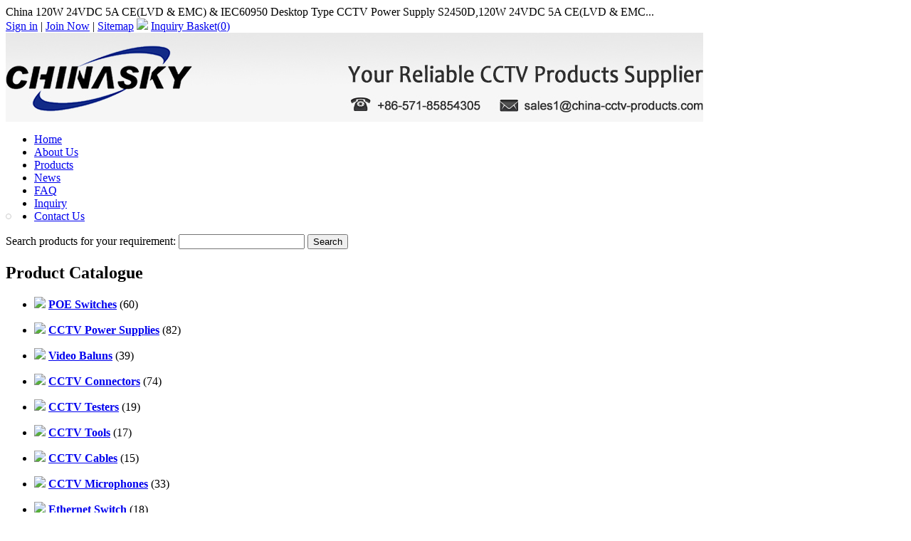

--- FILE ---
content_type: text/html
request_url: http://www.china-cctv-products.com/120W-24VDC-5A-CELVD-EMC-IEC60950-Desktop-Type-CCTV-Power-Supply-S2450D-753.html
body_size: 12425
content:
<!DOCTYPE html PUBLIC "-//W3C//DTD XHTML 1.0 Transitional//EN" "http://www.w3.org/TR/xhtml1/DTD/xhtml1-transitional.dtd">
<html xmlns="http://www.w3.org/1999/xhtml">
    <head>
        <meta http-equiv="Content-Type" content="text/html; charset=utf-8" />
        <title>120W 24VDC 5A CE(LVD & EMC) & IEC60950 Desktop Type CCTV Power Supply S2450D, China 120W 24VDC 5A CE(LVD & EMC) & IEC60950 Desktop Type CCTV Power Supply S2450D Manufacturer & Supplier</title>
                <meta name="keywords" content="" />
        <meta name="description" content="120W 24VDC 5A CE(LVD & EMC) & IEC60950 Desktop Type CCTV Power Supply S2450D - specializing manufacturer in 120W 24VDC 5A CE(LVD & EMC) & IEC60950 Desktop Type CCTV Power Supply S2450D from China." />
                        <script type="text/javascript" src="http://www.china-cctv-products.com/js/ban_cn.js"></script>
                <link href="http://www.china-cctv-products.com/asset/css/reset.css" rel="stylesheet"/>
<link href="http://www.china-cctv-products.com/templates/default/css/common.css" rel="stylesheet"/>
<link href="http://www.china-cctv-products.com/asset/css/reset-post.css" rel="stylesheet"/>
<link href="http://www.china-cctv-products.com/templates/white/css/white.css" rel="stylesheet"/>
<link href="http://www.china-cctv-products.com/asset/css/contact.css" rel="stylesheet"/>
<link href="http://www.china-cctv-products.com/templates/default/js/kissy/imagezoom/imagezoom.css" rel="stylesheet"/>
        <script type="text/javascript" src="http://www.china-cctv-products.com/templates/default/js/jquery.js"></script>
<script type="text/javascript" src="http://www.china-cctv-products.com/templates/default/js/ets.js"></script>
<script type="text/javascript" src="http://www.china-cctv-products.com/asset/js/contact.js"></script>
<script type="text/javascript" src="http://www.china-cctv-products.com/templates/default/js/kissy/kissy-min.js"></script>
<script type="text/javascript" src="http://www.china-cctv-products.com/templates/default/js/kissy/uibase-min.js"></script>
<script type="text/javascript" src="http://www.china-cctv-products.com/templates/default/js/kissy/zoomer.js"></script>
<script type="text/javascript" src="http://www.china-cctv-products.com/templates/default/js/kissy/imagezoom/base.js"></script>
<script type="text/javascript" src="http://www.china-cctv-products.com/templates/default/js/kissy/autorender.js"></script>
<script type="text/javascript" src="http://www.china-cctv-products.com/asset/js/product_big.js"></script>
<script type="text/javascript" src="http://www.china-cctv-products.com/templates/default/js/kissy/imagezoom.js"></script>
                <style type="text/css">
            .ets-post th, .ets-post td {
    padding: 0.1em;
}        </style>
            </head>
    <body>
<style type="text/css">
    #left-addthis {
        background: none repeat scroll 0 0 #ffffff;
        border: 1px solid #CCCCCC;
        padding: 3px;
        position: fixed;
        top: 300px;
        -moz-border-radius: 4px;
        -webkit-border-radius: 4px;
        border-radius: 4px;
    }

    #left-addthis a.at300b span {
        margin-bottom: 3px;
    }
</style>
<!-- AddThis Button BEGIN -->
<div id="left-addthis" class="addthis_toolbox addthis_32x32_style">
    <a class="addthis_button_preferred_1"></a>
    <a class="addthis_button_preferred_2"></a>
    <a class="addthis_button_preferred_3"></a>
    <a class="addthis_button_preferred_4"></a>
    <a class="addthis_button_more"></a>
</div>
<!-- AddThis Button END -->
<script type="text/javascript">
    if (ieVersion() === 6) {
        $('#left-addthis').remove();
    }
</script>

<div class="topkeyword">
    <div id="top-description">
        China 120W 24VDC 5A CE(LVD & EMC) & IEC60950 Desktop Type CCTV Power Supply S2450D,120W 24VDC 5A CE(LVD & EMC...    </div>
    <div class="topkeywordr">
        <script type="text/javascript">
        $(function(){
            //获取用户登录状态和购物篮信息
                $.getJSON('http://www.china-cctv-products.com/member/status', function(data) {
                    if (data.login) {
                        $('#member-status').html(
                            '<font color="red">welcome,'+data.member_name+'</font> | \n\
                            <a href="http://www.china-cctv-products.com/member/account">\n\
                                <font color="red">My Account</font>\n\
                            </a> | \n\
                            <a href="http://www.china-cctv-products.com/member/logout">Logout</a> | '
                        );
                    }
                });


                //获取购物车总数量
                $.ajax({
	                type:"get",
	                url:"http://www.china-cctv-products.com/product/get_total_items",
	                success:function(data){
	                		$(".carttotal").html(data);
	                }
                });
			})
        </script>
        <span style="float: left">
            <span id="member-status">
                                <a href="http://www.china-cctv-products.com/member/login" rel="nofollow">Sign in</a> |
                <a href="http://www.china-cctv-products.com/member/register" rel="nofollow">Join Now</a> |
            </span>
            <a href="http://www.china-cctv-products.com/sitemap.html">Sitemap</a>
            <img border="0" src="http://www.china-cctv-products.com/templates/white/images/inquiry_basket.gif">
                        <a href="http://www.china-cctv-products.com/basket/view" rel="nofollow">Inquiry Basket(<span class="carttotal">0</span>)</a>
                                </span>
        
    </div>
</div>
<div class="head">
    <div class="top">
        <img src="http://www.china-cctv-products.com/site/upload/images/e85b6d8d1143c235e9699f048fabf95d" alt="logo"/>
    </div>
    <div class="corpmenu">
        <ul>
                            <li>
                    <a href="http://www.china-cctv-products.com/"  title="Home">Home</a>
            </li>
                            <li>
                    <a href="http://www.china-cctv-products.com/company-profile.html" rel="nofollow" title="About Us">About Us</a>
            </li>
                            <li>
                    <a href="http://www.china-cctv-products.com/products-show.html"  title="Products">Products</a>
            </li>
                            <li>
                    <a href="http://www.china-cctv-products.com/news/"  title="News">News</a>
            </li>
                            <li>
                    <a href="http://www.china-cctv-products.com/FAQ-p8.html"  title="FAQ">FAQ</a>
            </li>
                            <li>
                    <a href="http://www.china-cctv-products.com/send_inquiry.php" rel="nofollow" title="Inquiry">Inquiry</a>
            </li>
                            <li>
                    <a href="http://www.china-cctv-products.com/contact-us.html" rel="nofollow" title="Contact Us">Contact Us</a>
            </li>
                    </ul>
    </div>
    <div class="search">
    <form action="http://www.china-cctv-products.com/search" method="get">
                Search products for your requirement:
        <input size="20" name="keyword" value="" class="input" />
        <input id="search-input" type="submit" value="Search" />
    </form>
</div></div>
        <!--BODY-->
        <div id="fixedbody">
            <!--BODY pageleft-->
            <div id="pageleft">

    <script type="text/javascript">
        $(function(){
            $("#category-list img").click(function(){

                if($(this).parents('ul').next('div').find('li').length==0)
                    return ;

                $(this).parents('ul').next('div').toggle();
                if ($(this).attr('src') == 'http://www.china-cctv-products.com/templates/white/images/ico-left_2.gif') {
                    $(this).attr('src', 'http://www.china-cctv-products.com/templates/white/images/ico-left.gif');
                } else {
                    $(this).attr('src', 'http://www.china-cctv-products.com/templates/white/images/ico-left_2.gif');
                }
            });
            var thirdCategory = $('.third-category');
            if (thirdCategory.length > 0) {
                thirdCategory.each(function() {
                    var secondCategory = $(this).parent('li');
                    secondCategory.mouseenter(function() {
                        $(this).addClass('second-category-hover');
                        $(this).children('ul').show();
                    });
                    secondCategory.mouseleave(function() {
                        $(this).removeClass('second-category-hover');
                        $(this).children('ul').hide();
                    });
                });
            }
                    });
    </script>
                        <div id="category-list" class="winstyle2">
            <h2>Product Catalogue</h2>
                        <ul>
                <li class="oncate item-25">
                    <img src="http://www.china-cctv-products.com/templates/white/images/ico-left.gif" border="0" />
                    <a href="http://www.china-cctv-products.com/POE-Switches-c25.html" title="POE Switches"><strong>POE Switches</strong></a>
                                        (60)
                                    </li>
            </ul>
                        <div style="display:none;">
                <ul>
                                        <li class="parcate item-34">
                        <a href="http://www.china-cctv-products.com/Active-POE-Switches-c34.html" title="Active POE Switches">Active POE Switches</a>
                                                (17)
                                                                    </li>
                                        <li class="parcate item-40">
                        <a href="http://www.china-cctv-products.com/Active-POE-Switches-with-Optical-Fiber-Port-c40.html" title="Active POE Switches with Optical Fiber Port">Active POE Switches with Optical Fiber Port</a>
                                                (12)
                                                                    </li>
                                        <li class="parcate item-33">
                        <a href="http://www.china-cctv-products.com/Managed-POE-Switches-c33.html" title="Managed POE Switches">Managed POE Switches</a>
                                                (4)
                                                                    </li>
                                        <li class="parcate item-42">
                        <a href="http://www.china-cctv-products.com/Active-POE-Injector-PD-Splitter-c42.html" title="Active POE Injector, PD Splitter">Active POE Injector, PD Splitter</a>
                                                (10)
                                                                    </li>
                                        <li class="parcate item-41">
                        <a href="http://www.china-cctv-products.com/Passive-POE-Injector-PD-Splitter-c41.html" title="Passive POE Injector, PD Splitter">Passive POE Injector, PD Splitter</a>
                                                (13)
                                                                    </li>
                                        <li class="parcate item-43">
                        <a href="http://www.china-cctv-products.com/Power-Adapters-for-POE-Switches-c43.html" title="Power Adapters for POE Switches">Power Adapters for POE Switches</a>
                                                (4)
                                                                    </li>
                                    </ul>
            </div>
                                    <ul>
                <li class="oncate item-1">
                    <img src="http://www.china-cctv-products.com/templates/white/images/ico-left.gif" border="0" />
                    <a href="http://www.china-cctv-products.com/CCTV-Power-Supplies-c1.html" title="CCTV Power Supplies"><strong>CCTV Power Supplies</strong></a>
                                        (82)
                                    </li>
            </ul>
                        <div style="display:none;">
                <ul>
                                        <li class="parcate item-2">
                        <a href="http://www.china-cctv-products.com/CCTV-Power-Supply-Box-c2.html" title="CCTV Power Supply Box">CCTV Power Supply Box</a>
                                                (33)
                                                                    </li>
                                        <li class="parcate item-31">
                        <a href="http://www.china-cctv-products.com/Rack-Mount-CCTV-Power-Supply-c31.html" title="Rack Mount CCTV Power Supply">Rack Mount CCTV Power Supply</a>
                                                (18)
                                                                    </li>
                                        <li class="parcate item-3">
                        <a href="http://www.china-cctv-products.com/CCTV-Power-Adapters-c3.html" title="CCTV Power Adapters">CCTV Power Adapters</a>
                                                (26)
                                                                    </li>
                                        <li class="parcate item-4">
                        <a href="http://www.china-cctv-products.com/CCTV-Switching-Power-Supply-c4.html" title="CCTV Switching Power Supply">CCTV Switching Power Supply</a>
                                                (3)
                                                                    </li>
                                    </ul>
            </div>
                                    <ul>
                <li class="oncate item-6">
                    <img src="http://www.china-cctv-products.com/templates/white/images/ico-left.gif" border="0" />
                    <a href="http://www.china-cctv-products.com/Video-Baluns-c6.html" title="Video Baluns"><strong>Video Baluns</strong></a>
                                        (39)
                                    </li>
            </ul>
                        <div style="display:none;">
                <ul>
                                        <li class="parcate item-26">
                        <a href="http://www.china-cctv-products.com/HD-TVI-Video-balun-c26.html" title="HD TVI/CVI/AHD Video Balun">HD TVI/CVI/AHD Video Balun</a>
                                                (27)
                                                                    </li>
                                        <li class="parcate item-19">
                        <a href="http://www.china-cctv-products.com/Active-Video-Balun-c19.html" title="Active Video Balun">Active Video Balun</a>
                                                (3)
                                                                    </li>
                                        <li class="parcate item-18">
                        <a href="http://www.china-cctv-products.com/Passive-Video-Balun-c18.html" title="Passive Video Balun">Passive Video Balun</a>
                                                (2)
                                                                    </li>
                                        <li class="parcate item-20">
                        <a href="http://www.china-cctv-products.com/PowerVideoData-Balun-c20.html" title="Power/Video/Data Balun">Power/Video/Data Balun</a>
                                                (0)
                                                                    </li>
                                        <li class="parcate item-21">
                        <a href="http://www.china-cctv-products.com/Other-Related-Products-c21.html" title="Other Related Products">Other Related Products</a>
                                                (7)
                                                                    </li>
                                    </ul>
            </div>
                                    <ul>
                <li class="oncate item-5">
                    <img src="http://www.china-cctv-products.com/templates/white/images/ico-left.gif" border="0" />
                    <a href="http://www.china-cctv-products.com/CCTV-Connectors-c5.html" title="CCTV Connectors"><strong>CCTV Connectors</strong></a>
                                        (74)
                                    </li>
            </ul>
                        <div style="display:none;">
                <ul>
                                        <li class="parcate item-50">
                        <a href="http://www.china-cctv-products.com/Connectors-with-Terminal-Blocks-c50.html" title="Connectors with Terminal Blocks">Connectors with Terminal Blocks</a>
                                                (11)
                                                                    </li>
                                        <li class="parcate item-16">
                        <a href="http://www.china-cctv-products.com/BNC-Connectors-c16.html" title="BNC Connectors">BNC Connectors</a>
                                                (22)
                                                                    </li>
                                        <li class="parcate item-51">
                        <a href="http://www.china-cctv-products.com/F-connectors-c51.html" title="F connectors">F connectors</a>
                                                (6)
                                                                    </li>
                                        <li class="parcate item-52">
                        <a href="http://www.china-cctv-products.com/RCA-Connectors-c52.html" title="RCA Connectors">RCA Connectors</a>
                                                (3)
                                                                    </li>
                                        <li class="parcate item-53">
                        <a href="http://www.china-cctv-products.com/Other-Connectors-c53.html" title="Other Connectors">Other Connectors</a>
                                                (16)
                                                                    </li>
                                        <li class="parcate item-17">
                        <a href="http://www.china-cctv-products.com/Connectors-with-Pigtail-c17.html" title="Connectors with Pigtail">Connectors with Pigtail</a>
                                                (16)
                                                                    </li>
                                    </ul>
            </div>
                                    <ul>
                <li class="oncate item-24">
                    <img src="http://www.china-cctv-products.com/templates/white/images/ico-left_2.gif" border="0" />
                    <a href="http://www.china-cctv-products.com/CCTV-Testers-c24.html" title="CCTV Testers"><strong>CCTV Testers</strong></a>
                                        (19)
                                    </li>
            </ul>
                                    <ul>
                <li class="oncate item-8">
                    <img src="http://www.china-cctv-products.com/templates/white/images/ico-left_2.gif" border="0" />
                    <a href="http://www.china-cctv-products.com/CCTV-Tools-c8.html" title="CCTV Tools"><strong>CCTV Tools</strong></a>
                                        (17)
                                    </li>
            </ul>
                                    <ul>
                <li class="oncate item-7">
                    <img src="http://www.china-cctv-products.com/templates/white/images/ico-left.gif" border="0" />
                    <a href="http://www.china-cctv-products.com/CCTV-Cables-c7.html" title="CCTV Cables"><strong>CCTV Cables</strong></a>
                                        (15)
                                    </li>
            </ul>
                        <div style="display:none;">
                <ul>
                                        <li class="parcate item-44">
                        <a href="http://www.china-cctv-products.com/HDMI-Cable-c44.html" title="HDMI Cable">HDMI Cable</a>
                                                (5)
                                                                    </li>
                                        <li class="parcate item-45">
                        <a href="http://www.china-cctv-products.com/Premade-Cable-c45.html" title="Premade Cable">Premade Cable</a>
                                                (6)
                                                                    </li>
                                        <li class="parcate item-46">
                        <a href="http://www.china-cctv-products.com/Siamese-Cable-c46.html" title="Siamese Cable">Siamese Cable</a>
                                                (4)
                                                                    </li>
                                    </ul>
            </div>
                                    <ul>
                <li class="oncate item-35">
                    <img src="http://www.china-cctv-products.com/templates/white/images/ico-left_2.gif" border="0" />
                    <a href="http://www.china-cctv-products.com/CCTV-Microphones-c35.html" title="CCTV Microphones"><strong>CCTV Microphones</strong></a>
                                        (33)
                                    </li>
            </ul>
                                    <ul>
                <li class="oncate item-39">
                    <img src="http://www.china-cctv-products.com/templates/white/images/ico-left.gif" border="0" />
                    <a href="http://www.china-cctv-products.com/Ethernet-Switch-c39.html" title="Ethernet Switch"><strong>Ethernet Switch</strong></a>
                                        (18)
                                    </li>
            </ul>
                        <div style="display:none;">
                <ul>
                                        <li class="parcate item-54">
                        <a href="http://www.china-cctv-products.com/Managed-Ethernet-Switch-c54.html" title="Managed Ethernet Switch">Managed Ethernet Switch</a>
                                                (5)
                                                                    </li>
                                    </ul>
            </div>
                                    <ul>
                <li class="oncate item-36">
                    <img src="http://www.china-cctv-products.com/templates/white/images/ico-left_2.gif" border="0" />
                    <a href="http://www.china-cctv-products.com/Video-Converters-c36.html" title="Video Converters"><strong>Video Converters</strong></a>
                                        (3)
                                    </li>
            </ul>
                                    <ul>
                <li class="oncate item-32">
                    <img src="http://www.china-cctv-products.com/templates/white/images/ico-left_2.gif" border="0" />
                    <a href="http://www.china-cctv-products.com/Video-Extenders-c32.html" title="Video Extenders"><strong>Video Extenders</strong></a>
                                        (4)
                                    </li>
            </ul>
                                    <ul>
                <li class="oncate item-28">
                    <img src="http://www.china-cctv-products.com/templates/white/images/ico-left_2.gif" border="0" />
                    <a href="http://www.china-cctv-products.com/IP-Extenders-c28.html" title="IP Extenders"><strong>IP Extenders</strong></a>
                                        (3)
                                    </li>
            </ul>
                                    <ul>
                <li class="oncate item-27">
                    <img src="http://www.china-cctv-products.com/templates/white/images/ico-left_2.gif" border="0" />
                    <a href="http://www.china-cctv-products.com/Other-CCTV-Accessories-c27.html" title="Other CCTV Accessories"><strong>Other CCTV Accessories</strong></a>
                                        (6)
                                    </li>
            </ul>
                                </div>
            
        <div style="text-align:center; padding-right:15px;">
            </div>

        <div style="clear:both;"></div>
</div>
            <!--BODY pageright-->
            <div id="pageright">
                <div class="pagerightp2">
                    <div class="pagerighttop">
                        <span class="line">
                            <a href='http://www.china-cctv-products.com/'>Home</a> > <a href="http://www.china-cctv-products.com/CCTV-Power-Supplies-c1.html" title="CCTV Power Supplies">CCTV Power Supplies</a> > <a href="http://www.china-cctv-products.com/CCTV-Power-Adapters-c3.html" title="CCTV Power Adapters">CCTV Power Adapters</a> > 120W 24VDC 5A CE(LVD & EMC) & IEC60950 Desktop Type CCTV Power Supply S2450D                        </span>
                    </div>
                    <div class="shuzi">
                        <h1 style="display: inline;">120W 24VDC 5A CE(LVD & EMC) & IEC60950 Desktop Type CCTV Power Supply S2450D</h1>
                                                                    </div>
                    <script type="text/javascript">
                        KISSY.ready(function(S) {
                            KISSY.use("dom,event,imagezoom", function(S, DOM, Event, ImageZoom) {
                            	                                var m = new ImageZoom({
                                imageNode: "#multi",
                                    align:{
                                        node: "#multi",
                                        points: ["tr","tl"],
                                        offset: [0, 0]
                                    }
                                });
                                                                Event.on("#image-list img", 'click', function() {
                                    var data = DOM.attr(this, 'src');
                                    var bigImage = DOM.attr(this, 'data-ks-imagezoom');
                                    DOM.attr('#multi', 'src', data.replace('sm', 'big'));
                                    m.set('hasZoom', DOM.attr(this, 'data-has-zoom'));
                                    if (data) {
                                        m.set('bigImageSrc', bigImage);
                                    }
                                });
                            });
                        });
                    </script>
                    <div class="pdtail clearfix">
                        <div class="pdtailt">
                            <div id="product-images">
                                <div id="photo2" class="product_view">
                                    <a class="product_images"  href="#">
                                        <img id="multi" src="http://www.china-cctv-products.com/photo/big_526a0eceda50a6729024cbe7776db370/120w-24vdc-5a-celvd-emc-iec60950-desktop-type-cctv-power-supply-s2450d.jpg" alt="120W 24VDC 5A CE(LVD & EMC) & IEC60950 Desktop Type CCTV Power Supply S2450D" data-ks-imagezoom="http://www.china-cctv-products.com/photo/original_526a0eceda50a6729024cbe7776db370/120w-24vdc-5a-celvd-emc-iec60950-desktop-type-cctv-power-supply-s2450d.jpg" />
                                    </a>
                                </div>
                                                                <ul id="image-list">
                                                                        <li>
                                        <img data-has-zoom="true" width="40" src="http://www.china-cctv-products.com/photo/big_526a0eceda50a6729024cbe7776db370/120w-24vdc-5a-celvd-emc-iec60950-desktop-type-cctv-power-supply-s2450d.jpg" data-ks-imagezoom="http://www.china-cctv-products.com/photo/526a0eceda50a6729024cbe7776db370/120w-24vdc-5a-celvd-emc-iec60950-desktop-type-cctv-power-supply-s2450d.jpg" />
                                    </li>
                                                                        <li>
                                        <img data-has-zoom="true" width="40" src="http://www.china-cctv-products.com/photo/big_294947ad5d46cce73e9eb1ae0ae7bf30/120w-24vdc-5a-celvd-emc-iec60950-desktop-type-cctv-power-supply-s2450d.jpg" data-ks-imagezoom="http://www.china-cctv-products.com/photo/294947ad5d46cce73e9eb1ae0ae7bf30/120w-24vdc-5a-celvd-emc-iec60950-desktop-type-cctv-power-supply-s2450d.jpg" />
                                    </li>
                                                                    </ul>
                                                            </div>
                            <!-- AddThis Button BEGIN -->
<div class="addthis_toolbox addthis_default_style ">
    <a class="addthis_button_preferred_1"></a>
    <a class="addthis_button_preferred_2"></a>
    <a class="addthis_button_preferred_3"></a>
    <a class="addthis_button_preferred_4"></a>
    <a class="addthis_button_preferred_5"></a>
    <a class="addthis_button_preferred_6"></a>
    <a class="addthis_button_preferred_7"></a>
    <a class="addthis_button_preferred_8"></a>
    <a class="addthis_button_preferred_9"></a>
<a class="addthis_button_compact"></a>
<a class="addthis_counter addthis_bubble_style"></a>
</div>
<!-- AddThis Button END -->
                        </div>
                        <div class="pdtailz">
                            <div class="pdtt"></div>
                            <ul>
                                <li>
                                    <strong>Product Name:&nbsp;</strong>
                                    120W 24VDC 5A CE(LVD & EMC) & IEC60950 Desktop Type CCTV Power Supply S2450D                                </li>
                                                                                                                                                                <li>
                                    <strong>Model NO.:&nbsp;</strong>
                                    S2450D                                </li>
                                                                                                                                                                                                                                                                                                                                                            </ul>
                            <div class="pdtailztu">
                                <a href="http://www.china-cctv-products.com/inquiry?productid=753" rel="nofollow">
                                                                        <img src="http://www.china-cctv-products.com/templates/default/images/english/mini_inquire_now.gif" width="137" height="31" border="0" />
                                                                    </a>&nbsp;
                                                                <a href="http://www.china-cctv-products.com/basket/add?productid=753" rel="nofollow">
                                    <img src="http://www.china-cctv-products.com/templates/default/images/english/mini_add_to_inquiry_basket.gif" width="137" height="31" border="0"  />
                                </a>
                                                                <iframe src="http://www.china-cctv-products.com/paypal/cart_button/753" frameborder="0" height="35" width="140" scrolling="no"></iframe>                            </div>
                        </div>
                    </div>
                                         <div class="psm">

                        <ul>
                            <li class="psmz">
                                <strong>
                                     Product Details:&nbsp;
                                    120W 24VDC 5A CE(LVD & EMC) & IEC60950 Desktop Type CCTV Power Supply S2450D                                </strong>
                            </li>
                        </ul>
                    </div>
                                        <div class="psmzi">
                        <div class="ets-post">
                            <p>
	<strong>120W&nbsp;24VDC&nbsp;5A&nbsp;CE(LVD&nbsp;&amp;&nbsp;EMC)&nbsp;&amp;&nbsp;IEC60950&nbsp;Desktop&nbsp;Type&nbsp;CCTV&nbsp;Power&nbsp;Supply&nbsp;S2450D</strong></p>
<p>
	&nbsp;</p>
<p>
	<strong>Descrition:</strong></p>
<p>
	The&nbsp;CCTV&nbsp;power&nbsp;supply&nbsp;is&nbsp;primarily&nbsp;designed&nbsp;for&nbsp;WUF-GV,&nbsp;PTZ&nbsp;and&nbsp;camera&nbsp;of&nbsp;CCTV&nbsp;system.&nbsp;It&rsquo;s&nbsp;also&nbsp;used&nbsp;for&nbsp;access,&nbsp;</p>
<p>
	building/house&nbsp;control,&nbsp;intrude&nbsp;alarm&nbsp;and&nbsp;other&nbsp;light-current&nbsp;device.&nbsp;</p>
<p>
	&nbsp;</p>
<p>
	<strong>Technical&nbsp;specifications:</strong></p>
<table border="1">
	<tbody>
		<tr>
			<td style="width:139px;">
				<p>
					Model</p>
			</td>
			<td colspan="2" style="width:432px;">
				<p>
					S2450D</p>
			</td>
		</tr>
		<tr>
			<td style="width:139px;">
				<p>
					Power</p>
			</td>
			<td colspan="2" style="width:432px;">
				<p>
					120W</p>
			</td>
		</tr>
		<tr>
			<td style="width:139px;">
				<p>
					Dimension</p>
			</td>
			<td colspan="2" style="width:432px;">
				<p>
					&nbsp;&times;&nbsp;&times;&nbsp;cm</p>
			</td>
		</tr>
		<tr>
			<td style="width:139px;">
				<p>
					Net&nbsp;Weight</p>
			</td>
			<td colspan="2" style="width:432px;">
				<p>
					&nbsp;g</p>
			</td>
		</tr>
		<tr>
			<td style="width:139px;">
				<p>
					Type&nbsp;</p>
			</td>
			<td colspan="2" style="width:432px;">
				<p>
					Desktop</p>
			</td>
		</tr>
		<tr>
			<td rowspan="4" style="width:139px;">
				<p>
					Input</p>
			</td>
			<td style="width:168px;">
				<p>
					Input&nbsp;Voltage</p>
			</td>
			<td style="width:264px;">
				<p>
					100-240VAC</p>
			</td>
		</tr>
		<tr>
			<td style="width:168px;">
				<p>
					Input&nbsp;Voltage&nbsp;Frequency</p>
			</td>
			<td style="width:264px;">
				<p>
					50Hz-60Hz</p>
			</td>
		</tr>
		<tr>
			<td style="width:168px;">
				<p>
					AC&nbsp;Cord</p>
			</td>
			<td style="width:264px;">
				<p>
					1.2m</p>
			</td>
		</tr>
		<tr>
			<td style="width:168px;">
				<p>
					AC&nbsp;plug</p>
			</td>
			<td style="width:264px;">
				<p>
					EU,&nbsp;or&nbsp;US,&nbsp;or&nbsp;UK,&nbsp;or&nbsp;South&nbsp;African&nbsp;Type</p>
			</td>
		</tr>
		<tr>
			<td rowspan="5" style="width:139px;">
				<p>
					Output</p>
				<p>
					&nbsp;</p>
			</td>
			<td style="width:168px;">
				<p>
					Output&nbsp;Voltage</p>
			</td>
			<td style="width:264px;">
				<p>
					24VDC&plusmn;5%</p>
			</td>
		</tr>
		<tr>
			<td style="width:168px;">
				<p>
					Output&nbsp;Current</p>
			</td>
			<td style="width:264px;">
				<p>
					5A</p>
			</td>
		</tr>
		<tr>
			<td style="width:168px;">
				<p>
					DC&nbsp;cord</p>
			</td>
			<td style="width:264px;">
				<p>
					1.2m</p>
			</td>
		</tr>
		<tr>
			<td style="width:168px;">
				<p>
					DC&nbsp;plug</p>
			</td>
			<td style="width:264px;">
				<p>
					5.5*2.1*12mm</p>
			</td>
		</tr>
		<tr>
			<td style="width:168px;">
				<p>
					Regulated</p>
			</td>
			<td style="width:264px;">
				<p>
					Yes</p>
			</td>
		</tr>
		<tr>
			<td rowspan="3" style="width:139px;">
				<p>
					Circumstances</p>
			</td>
			<td style="width:168px;">
				<p>
					Working&nbsp;Temperature</p>
			</td>
			<td style="width:264px;">
				<p>
					0℃-+50℃</p>
			</td>
		</tr>
		<tr>
			<td style="width:168px;">
				<p>
					Storage&nbsp;Temperature</p>
			</td>
			<td style="width:264px;">
				<p>
					-20℃-+80℃</p>
			</td>
		</tr>
		<tr>
			<td style="width:168px;">
				<p>
					RH</p>
			</td>
			<td style="width:264px;">
				<p>
					20%-90%</p>
			</td>
		</tr>
	</tbody>
</table>
<p>
	&nbsp;</p>
                        </div>
                    </div>
                                                            <div class="psm">
                        <ul>
                            <li class="psmz" id="photobig1">
                                <strong>Product Images:&nbsp;
                                    <a href="http://www.china-cctv-products.com/120W-24VDC-5A-CELVD-EMC-IEC60950-Desktop-Type-CCTV-Power-Supply-S2450D-753.html" title="120W 24VDC 5A CE(LVD & EMC) & IEC60950 Desktop Type CCTV Power Supply S2450D">120W 24VDC 5A CE(LVD & EMC) & IEC60950 Desktop Type CCTV Power Supply S2450D</a>
                                </strong>
                            </li>
                        </ul>
                    </div>
                    <div class="psmzi">
                        <div class="psmzi">
                            <div class="psmztu">
                                <div id="photobig1" class="photobig">
                                    <a href="http://www.china-cctv-products.com/showing_1797_753/120W-24VDC-5A-CELVD-EMC-IEC60950-Desktop-Type-CCTV-Power-Supply-S2450D.html">
                                        <img border="0" src="http://www.china-cctv-products.com/photo/original_526a0eceda50a6729024cbe7776db370/120w-24vdc-5a-celvd-emc-iec60950-desktop-type-cctv-power-supply-s2450d.jpg" alt="120W 24VDC 5A CE(LVD & EMC) & IEC60950 Desktop Type CCTV Power Supply S2450D"/>
                                    </a>
                                </div>
                            </div>
                                                        <div class="psmztux" id="preview-photos">
                                <ul>
                                                                        <li>
                                        <a href="http://www.china-cctv-products.com/showing_1797_753/120W-24VDC-5A-CELVD-EMC-IEC60950-Desktop-Type-CCTV-Power-Supply-S2450D.html">
                                            <img width="110" height="110" origin="http://www.china-cctv-products.com/photo/526a0eceda50a6729024cbe7776db370/120w-24vdc-5a-celvd-emc-iec60950-desktop-type-cctv-power-supply-s2450d.jpg" src="http://www.china-cctv-products.com/photo/sm_526a0eceda50a6729024cbe7776db370/120w-24vdc-5a-celvd-emc-iec60950-desktop-type-cctv-power-supply-s2450d.jpg" alt="120W 24VDC 5A CE(LVD & EMC) & IEC60950 Desktop Type CCTV Power Supply S2450D" />
                                        </a>
                                    </li>
                                                                        <li>
                                        <a href="http://www.china-cctv-products.com/showing_1798_753/120W-24VDC-5A-CELVD-EMC-IEC60950-Desktop-Type-CCTV-Power-Supply-S2450D.html">
                                            <img width="110" height="110" origin="http://www.china-cctv-products.com/photo/294947ad5d46cce73e9eb1ae0ae7bf30/120w-24vdc-5a-celvd-emc-iec60950-desktop-type-cctv-power-supply-s2450d.jpg" src="http://www.china-cctv-products.com/photo/sm_294947ad5d46cce73e9eb1ae0ae7bf30/120w-24vdc-5a-celvd-emc-iec60950-desktop-type-cctv-power-supply-s2450d.jpg" alt="120W 24VDC 5A CE(LVD & EMC) & IEC60950 Desktop Type CCTV Power Supply S2450D" />
                                        </a>
                                    </li>
                                                                    </ul>
                            </div>
                                                    </div>
                    </div>
                </div>
                <script type="text/javascript">
    $(function() {

        var currentProduct = 753;
        var leftProduct = 750;
        var rightProduct = 797
        $('#other-left, #other-right').click(function() {

            var $this = $(this);
            var url = $this.attr('href');

            if ($this.hasClass('btn-left'))
                url = url + '?category_id=3&product_id=' + rightProduct;
            else if($this.hasClass('btn-right'))
                url = url + '?category_id=3&product_id=' + leftProduct;

            $.getJSON(url, function(data) {
                if(data.error) {
                    alert('No more products.');
                    return false;
                }
                var productHtml = '<div class="productbox" product-id="'+data.productid+'">\n\
                    <div class="productimage">\n\
                        <a href="'+data.url+'">\n\
                            <img alt="'+data.title+'" src="'+data.small_image+'"  border="0" height="110" width="110"/>\n\
                        </a>\n\
                    </div>\n\
                    <div class="productname">\n\
                        <a href="'+data.url+'" title="'+data.title+'">'+data.title+'</a>\n\
                    </div>\n\
                </div>';
                if (data.productid == currentProduct) {
                    productHtml = $(productHtml).addClass('current');
                }

                if ($this.hasClass('btn-left')) {
                    rightProduct = data.productid;
                    leftProduct = $('#other-products .productbox:eq(1)').attr('product-id');
                    $('#other-products .productbox:first').remove();
                    $('#other-products .center').append(productHtml);
                } else if($this.hasClass('btn-right')) {
                    leftProduct = data.productid;
                    rightProduct = $('#other-products .productbox:eq(3)').attr('product-id');
                    $('#other-products .productbox:last').remove();
                    $('#other-products .center').prepend(productHtml);
                }
            });
            return false;
        });
    });
</script>
<div class="pagerightKwd">
    <div class="bg">
        <div class="zi">Other Products</div>
    </div>
    <div class="pro11_1">
        <div id="other-products">
            <div class="left">
                <a id="other-left" class="btn-left" href="http://www.china-cctv-products.com/product/neighbor/next" rel="nofollow"></a>
            </div>
            <div class="center" style="display: block;">
                                                <div class="productbox" product-id="750">
                    <div class="productimage">
                        <a href="http://www.china-cctv-products.com/24VDC-3A-CELVD-EMC-IEC60950-Desktop-Type-CCTV-Power-Supply-S2430D-750.html">
                            <img alt="24VDC 3A CE(LVD & EMC) & IEC60950 Desktop Type CCTV Power Supply S2430D" src="http://www.china-cctv-products.com/photo/sm_eeed5b45ea3a7d965f548a232c291efe/24vdc-3a-celvd-emc-iec60950-desktop-type-cctv-power-supply-s2430d.jpg"  border="0" height="110" width="110"/>
                        </a>
                    </div>
                    <div class="productname">
                        <a href="http://www.china-cctv-products.com/24VDC-3A-CELVD-EMC-IEC60950-Desktop-Type-CCTV-Power-Supply-S2430D-750.html" title="24VDC 3A CE(LVD & EMC) & IEC60950 Desktop Type CCTV Power Supply S2430D">24VDC 3A CE(LVD & EMC) & IEC60950 Desktop Type CCTV Power Supply S2430D</a>
                    </div>
                </div>
                                <div class="productbox" product-id="751">
                    <div class="productimage">
                        <a href="http://www.china-cctv-products.com/96W-24VDC-4A-CELVD-EMC-IEC60950-Desktop-Type-CCTV-Power-Supply-S2440D-751.html">
                            <img alt="96W 24VDC 4A CE(LVD & EMC) & IEC60950 Desktop Type CCTV Power Supply S2440D" src="http://www.china-cctv-products.com/photo/sm_def34d217b66f310cda1b2a86da6da2f/96w-24vdc-4a-celvd-emc-iec60950-desktop-type-cctv-power-supply-s2440d.jpg"  border="0" height="110" width="110"/>
                        </a>
                    </div>
                    <div class="productname">
                        <a href="http://www.china-cctv-products.com/96W-24VDC-4A-CELVD-EMC-IEC60950-Desktop-Type-CCTV-Power-Supply-S2440D-751.html" title="96W 24VDC 4A CE(LVD & EMC) & IEC60950 Desktop Type CCTV Power Supply S2440D">96W 24VDC 4A CE(LVD & EMC) & IEC60950 Desktop Type CCTV Power Supply S2440D</a>
                    </div>
                </div>
                                <div class="productbox current" product-id="753">
                    <div class="productimage">
                        <a href="http://www.china-cctv-products.com/120W-24VDC-5A-CELVD-EMC-IEC60950-Desktop-Type-CCTV-Power-Supply-S2450D-753.html">
                            <img alt="120W 24VDC 5A CE(LVD & EMC) & IEC60950 Desktop Type CCTV Power Supply S2450D" src="http://www.china-cctv-products.com/photo/sm_526a0eceda50a6729024cbe7776db370/120w-24vdc-5a-celvd-emc-iec60950-desktop-type-cctv-power-supply-s2450d.jpg"  border="0" height="110" width="110"/>
                        </a>
                    </div>
                    <div class="productname">
                        <a href="http://www.china-cctv-products.com/120W-24VDC-5A-CELVD-EMC-IEC60950-Desktop-Type-CCTV-Power-Supply-S2450D-753.html" title="120W 24VDC 5A CE(LVD & EMC) & IEC60950 Desktop Type CCTV Power Supply S2450D">120W 24VDC 5A CE(LVD & EMC) & IEC60950 Desktop Type CCTV Power Supply S2450D</a>
                    </div>
                </div>
                                <div class="productbox" product-id="767">
                    <div class="productimage">
                        <a href="http://www.china-cctv-products.com/4CH-5A-CCTV-Power-Supplies-High-Efficiency-767.html">
                            <img alt="4CH 5A CCTV Power Supplies , High Efficiency" src="http://www.china-cctv-products.com/photo/sm_07cfbad761515f4127a007fb046ab7d3/4ch-5a-cctv-power-supplies-high-efficiency.jpg"  border="0" height="110" width="110"/>
                        </a>
                    </div>
                    <div class="productname">
                        <a href="http://www.china-cctv-products.com/4CH-5A-CCTV-Power-Supplies-High-Efficiency-767.html" title="4CH 5A CCTV Power Supplies , High Efficiency">4CH 5A CCTV Power Supplies , High Efficiency</a>
                    </div>
                </div>
                                <div class="productbox" product-id="797">
                    <div class="productimage">
                        <a href="http://www.china-cctv-products.com/US-CCTV-Surveillance-Camera-Power-Adapter-AC-To-12V-DC-1A-Power-Adapter-12W-797.html">
                            <img alt="US CCTV Surveillance Camera Power Adapter , AC To 12V DC 1A Power Adapter 12W" src="http://www.china-cctv-products.com/photo/sm_416e0cc8acdc0b4d5a35b58c4c2fae08/us-cctv-surveillance-camera-power-adapter-ac-to-12v-dc-1a-power-adapter-12w.jpg"  border="0" height="110" width="110"/>
                        </a>
                    </div>
                    <div class="productname">
                        <a href="http://www.china-cctv-products.com/US-CCTV-Surveillance-Camera-Power-Adapter-AC-To-12V-DC-1A-Power-Adapter-12W-797.html" title="US CCTV Surveillance Camera Power Adapter , AC To 12V DC 1A Power Adapter 12W">US CCTV Surveillance Camera Power Adapter , AC To 12V DC 1A Power Adapter 12W</a>
                    </div>
                </div>
                            </div>
            <div class="right">
                <a id="other-right"  class="btn-right" href="http://www.china-cctv-products.com/product/neighbor/prev" rel="nofollow"></a>
            </div>
        </div>
    </div>
</div>
                <div class="pagerightKwd">
                    <div class="bg">
                        <div class="zi">New Products </div>
                    </div>
                    <div class="pro11_1">
                        <div class="productbox">
    <div class="pro3">
            </div>
    <div class="productimage">
        <a href="http://www.china-cctv-products.com/12VDC-5A-4CH-Power-Adapter-and-power-cuts-widen-amid-shortages-in-China-1149.html" title="12VDC 5A 4CH Power Adapter, and power cuts widen amid shortages in China">
            <img alt="12VDC 5A 4CH Power Adapter, and power cuts widen amid shortages in China" src="http://www.china-cctv-products.com/photo/sm_31b2afaa721dbb3988cc93435962f76e/12vdc-5a-4ch-power-adapter-and-power-cuts-widen-amid-shortages-in-china.jpg" border="0" height="110" width="110" />
        </a>
    </div>
    <div class="productname">
               <input name="productid[]" type="checkbox" value="1149" />
        
       <a href="http://www.china-cctv-products.com/12VDC-5A-4CH-Power-Adapter-and-power-cuts-widen-amid-shortages-in-China-1149.html" title="12VDC 5A 4CH Power Adapter, and power cuts widen amid shortages in China">12VDC 5A 4CH Power Adapter, and power cuts widen amid shortages in China</a>
                    </div>
</div><div class="productbox">
    <div class="pro3">
            </div>
    <div class="productimage">
        <a href="http://www.china-cctv-products.com/24V-DC-72W-POE-Switch-Power-Supply-Adapter-P2430D-905.html" title="24V DC 72W POE Switch Power Supply Adapter (P2430D)">
            <img alt="24V DC 72W POE Switch Power Supply Adapter (P2430D)" src="http://www.china-cctv-products.com/photo/sm_49c49bd516d04f6cbdb934d87beb92b9/24v-dc-72w-poe-switch-power-supply-adapter-p2430d.jpg" border="0" height="110" width="110" />
        </a>
    </div>
    <div class="productname">
               <input name="productid[]" type="checkbox" value="905" />
        
       <a href="http://www.china-cctv-products.com/24V-DC-72W-POE-Switch-Power-Supply-Adapter-P2430D-905.html" title="24V DC 72W POE Switch Power Supply Adapter (P2430D)">24V DC 72W POE Switch Power Supply Adapter (P2430D)</a>
                    </div>
</div><div class="productbox">
    <div class="pro3">
            </div>
    <div class="productimage">
        <a href="http://www.china-cctv-products.com/US-CCTV-Surveillance-Camera-Power-Adapter-AC-To-12V-DC-1A-Power-Adapter-12W-797.html" title="US CCTV Surveillance Camera Power Adapter , AC To 12V DC 1A Power Adapter 12W">
            <img alt="US CCTV Surveillance Camera Power Adapter , AC To 12V DC 1A Power Adapter 12W" src="http://www.china-cctv-products.com/photo/sm_416e0cc8acdc0b4d5a35b58c4c2fae08/us-cctv-surveillance-camera-power-adapter-ac-to-12v-dc-1a-power-adapter-12w.jpg" border="0" height="110" width="110" />
        </a>
    </div>
    <div class="productname">
               <input name="productid[]" type="checkbox" value="797" />
        
       <a href="http://www.china-cctv-products.com/US-CCTV-Surveillance-Camera-Power-Adapter-AC-To-12V-DC-1A-Power-Adapter-12W-797.html" title="US CCTV Surveillance Camera Power Adapter , AC To 12V DC 1A Power Adapter 12W">US CCTV Surveillance Camera Power Adapter , AC To 12V DC 1A Power Adapter 12W</a>
                    </div>
</div><div class="productbox">
    <div class="pro3">
            </div>
    <div class="productimage">
        <a href="http://www.china-cctv-products.com/4CH-5A-CCTV-Power-Supplies-High-Efficiency-767.html" title="4CH 5A CCTV Power Supplies , High Efficiency">
            <img alt="4CH 5A CCTV Power Supplies , High Efficiency" src="http://www.china-cctv-products.com/photo/sm_07cfbad761515f4127a007fb046ab7d3/4ch-5a-cctv-power-supplies-high-efficiency.jpg" border="0" height="110" width="110" />
        </a>
    </div>
    <div class="productname">
               <input name="productid[]" type="checkbox" value="767" />
        
       <a href="http://www.china-cctv-products.com/4CH-5A-CCTV-Power-Supplies-High-Efficiency-767.html" title="4CH 5A CCTV Power Supplies , High Efficiency">4CH 5A CCTV Power Supplies , High Efficiency</a>
                    </div>
</div><div class="productbox">
    <div class="pro3">
            </div>
    <div class="productimage">
        <a href="http://www.china-cctv-products.com/120W-24VDC-5A-CELVD-EMC-IEC60950-Desktop-Type-CCTV-Power-Supply-S2450D-753.html" title="120W 24VDC 5A CE(LVD & EMC) & IEC60950 Desktop Type CCTV Power Supply S2450D">
            <img alt="120W 24VDC 5A CE(LVD & EMC) & IEC60950 Desktop Type CCTV Power Supply S2450D" src="http://www.china-cctv-products.com/photo/sm_526a0eceda50a6729024cbe7776db370/120w-24vdc-5a-celvd-emc-iec60950-desktop-type-cctv-power-supply-s2450d.jpg" border="0" height="110" width="110" />
        </a>
    </div>
    <div class="productname">
               <input name="productid[]" type="checkbox" value="753" />
        
       <a href="http://www.china-cctv-products.com/120W-24VDC-5A-CELVD-EMC-IEC60950-Desktop-Type-CCTV-Power-Supply-S2450D-753.html" title="120W 24VDC 5A CE(LVD & EMC) & IEC60950 Desktop Type CCTV Power Supply S2450D">120W 24VDC 5A CE(LVD & EMC) & IEC60950 Desktop Type CCTV Power Supply S2450D</a>
                    </div>
</div>                        <div style="clear: both"></div>
                    </div>
                    <div style="clear: both"></div>
                </div>
            </div>
            <div style="clear:both;"></div>
            <div class="foot">
                <div class="footzi">
        <a href="http://www.china-cctv-products.com/">Home</a> |
    <a href="http://www.china-cctv-products.com/products-show.html">Product Show Room</a> |
    <a href="http://www.china-cctv-products.com/download" rel="nofollow">Download</a> |
    <a href="http://www.china-cctv-products.com/news/">News</a> |
    <a href="http://www.china-cctv-products.com/company-profile.html" rel="nofollow">Company Profile</a> |
    <a href="http://www.china-cctv-products.com/contact-us.html" rel="nofollow">Contact Us</a>  |
    <a href="http://www.china-cctv-products.com/sitemap.html">Sitemap</a> |
    <a href="http://www.china-cctv-products.com/link.html">Link</a> |
    <a href="http://www.china-cctv-products.com/privacy.html" rel="nofollow" target="_blank">Privacy Policy</a>
    <br />
    Copyright &copy;
        <a href="http://www.china-cctv-products.com/" title="Chinasky Electronics Co., Ltd.">Chinasky Electronics Co., Ltd.</a> All rights reserved.    <br/>
        <p>
            </p>
</div>
<div style="clear: both"></div>
            </div>
        </div>

<script src="http://www.china-cctv-products.com/templates/default/js/lang.js"></script>
<script type="text/javascript">var addthis_config = {"data_track_clickback":true};</script>
<script type="text/javascript">
$(function(){
            var mach_number = Math.random() * 1000000000000000000;

            $(".source").prepend("<input type='hidden' value='"+mach_number+"' name='netcec_mach'/>");

            $("#myform").bind("submit",function(){
                if(this.netcec_mach.value != mach_number) {
                    alert("Error!");
                    return false;
                }
            })
});
$(function(){
	
	var resetDiv = $('#newnotice'),
                    lockReset = false,
                   resetDivHeight = resetDiv.outerHeight();
            
            resetDiv.css({top:$(window).height()-resetDivHeight-5});
            resetDiv.show();
            var resetTop = resetDiv.position().top;
            
           $(window).bind('scroll',function(){
              resetPosition();
           })
            
           function resetPosition(){
                    if(lockReset==false){
                                lockReset  = true;
                                var wtop = $(window).scrollTop();
                                resetDiv.css({
                                        'top':wtop+resetTop
                                },800); 
                    }else{
                            resetDiv.stop(true,true);
                            setTimeout(function(){
                                lockReset = false;
                                resetPosition();
                            },800);
                    }
                   
            }
            
					var nh = $("#noticetip").height();
				   var inquiryframe_height = $("#inquiryframe").height();
				$("#noticetip,#tomax").click(function(){
					$("#noticetip").hide();
					$("#newnotice").css({width:"100%"},"fast");
					$("#noticecon").slideDown();		
					$("#inquiryframe").show();
					resetTop=$(window).height()-inquiryframe_height-nh;
				});
				
		    $("label[id=tomin]").click(function(){
				var nt = $("#newnotice").height();
				$("#inquiryframe").hide();
				$("#newnotice").css({width:"160"},"slow");
            $("#noticetip").show();				
				resetTop=$(window).height()-nt-nh;
			});
			$("#toclose").click(function(){$("#newnotice").hide();});
});
</script>
<div id="newnotice" style="display:none;">
<p>
	<span class="newtitle">
		<strong>Contact Us</strong>
	</span>
			<span id="bts">
				<label class="button" id="tomin" title="min"> </label>
				<label class="button" id="tomax" title="max"> </label>
				<label class="button" id="toclose" title="close"> </label>
			</span>
</p>
<div id="noticecon">
	<div id="noticetip">Click here to enter your message</div>
	<div id="inquiryframe" align="center" style="display:none;">
	<div  id="sendinquirybox" name="sendinquirybox" style="background-image:none; background-color:#fff;height:200px; visibility: inherit;width: 100%;">
	        <form action="http://www.china-cctv-products.com/inquiry" method="post" accept-charset="utf-8" id="myform" onsubmit="return process_data(this)" enctype="multipart/form-data">        <div id="dialogPopDiv">
            <div class="dialogPopBox">
                <dl>
                    <dt><span class="red">*</span>Subject:</dt>
                    <dd>
                        <span style="height: 34px;">
                            <input type="text" name="subject" value="" size="35"  />                        </span>
                    </dd>
                </dl>
                <dl>
                    <dt><span class="red">*</span>Email:</dt>
                    <dd>
                        <input type="text" name="email" value="" size="30"  />                    </dd>
                </dl>
                <dl>
                    <dt><span class="red">*</span>message:</dt>
                    <dd>
                        <textarea name="message" cols="35" rows="8" ></textarea>                    </dd>
                </dl>
                <dl>
                    <dt><span class="red">*</span>Country:</dt>
                    <dd>
                       <select name="country" id="country">
                            <option value="">--Please select one--</option>
                                                                                <option value="Afghanistan" >Afghanistan</option>
                                                        <option value="Akrotiri" >Akrotiri</option>
                                                        <option value="Albania" >Albania</option>
                                                        <option value="Algeria" >Algeria</option>
                                                        <option value="American_Samoa" >American Samoa</option>
                                                        <option value="Andorra" >Andorra</option>
                                                        <option value="Angola" >Angola</option>
                                                        <option value="Anguilla" >Anguilla</option>
                                                        <option value="Antigua_and_Barbuda" >Antigua and Barbuda</option>
                                                        <option value="Argentina" >Argentina</option>
                                                        <option value="Armenia" >Armenia</option>
                                                        <option value="Aruba" >Aruba</option>
                                                        <option value="Ashmore_and_Cartier_Islands" >Ashmore and Cartier Islands</option>
                                                        <option value="Australia" >Australia</option>
                                                        <option value="Austria" >Austria</option>
                                                        <option value="Azerbaijan" >Azerbaijan</option>
                                                        <option value="Bahamas" >Bahamas</option>
                                                        <option value="Bahrain" >Bahrain</option>
                                                        <option value="Bangladesh" >Bangladesh</option>
                                                        <option value="Barbados" >Barbados</option>
                                                        <option value="Belarus" >Belarus</option>
                                                        <option value="Belgium" >Belgium</option>
                                                        <option value="Belize" >Belize</option>
                                                        <option value="Benin" >Benin</option>
                                                        <option value="Bermuda" >Bermuda</option>
                                                        <option value="Bhutan" >Bhutan</option>
                                                        <option value="Bolivia" >Bolivia</option>
                                                        <option value="Bosnia_and_Herzegovina" >Bosnia and Herzegovina</option>
                                                        <option value="Botswana" >Botswana</option>
                                                        <option value="Bouvet_Island" >Bouvet Island</option>
                                                        <option value="Brazil" >Brazil</option>
                                                        <option value="British_Indian_Ocean_Territory" >British Indian Ocean Territory</option>
                                                        <option value="Virgin_Islands_(British)" >British Virgin Islands</option>
                                                        <option value="Brunei" >Brunei Darussalam</option>
                                                        <option value="Bulgaria" >Bulgaria</option>
                                                        <option value="Burkina_Faso" >Burkina Faso</option>
                                                        <option value="Burundi" >Burundi</option>
                                                        <option value="Cambodia" >Cambodia</option>
                                                        <option value="Cameroon" >Cameroon</option>
                                                        <option value="Canada" >Canada</option>
                                                        <option value="Cape_Verde" >Cape Verde</option>
                                                        <option value="Cayman_Islands" >Cayman Islands</option>
                                                        <option value="Central_African_Republic" >Central African Republic</option>
                                                        <option value="Chad" >Chad</option>
                                                        <option value="Chile" >Chile</option>
                                                        <option value="China" >China</option>
                                                        <option value="Christmas_Island" >Christmas Island</option>
                                                        <option value="Clipperton_Island" >Clipperton Island</option>
                                                        <option value="Cocos_(Keeling)_Islands" >Cocos (Keeling) Islands</option>
                                                        <option value="Colombia" >Colombia</option>
                                                        <option value="Comoros" >Comoros</option>
                                                        <option value="Zaire" >Congo, Democratic Republic of the</option>
                                                        <option value="Congo" >Congo, Republic of the</option>
                                                        <option value="Cook_Islands" >Cook Islands</option>
                                                        <option value="Coral_Sea_Islands" >Coral Sea Islands</option>
                                                        <option value="Costa_Rica" >Costa Rica</option>
                                                        <option value="Cote_d'Ivoire_(Ivory_Coast)" >Coted'Ivoire</option>
                                                        <option value="Croatia_(Hrvatska)" >Croatia</option>
                                                        <option value="Cuba" >Cuba</option>
                                                        <option value="Cyprus" >Cyprus</option>
                                                        <option value="Czech_Republic" >Czech Republic</option>
                                                        <option value="Denmark" >Denmark</option>
                                                        <option value="Dhekelia" >Dhekelia</option>
                                                        <option value="Djibouti" >Djibouti</option>
                                                        <option value="Dominica" >Dominica, Commonwealth of the</option>
                                                        <option value="Dominican_Republic" >Dominican Republic</option>
                                                        <option value="Ecuador" >Ecuador</option>
                                                        <option value="Egypt" >Egypt</option>
                                                        <option value="El_Salvador" >El Salvador</option>
                                                        <option value="Equatorial_Guinea" >Equatorial Guinea</option>
                                                        <option value="Eritrea" >Eritrea</option>
                                                        <option value="Estonia" >Estonia</option>
                                                        <option value="Ethiopia" >Ethiopia</option>
                                                        <option value="Faroe_Islands" >Faroe Islands</option>
                                                        <option value="Fiji" >Fiji</option>
                                                        <option value="Finland" >Finland</option>
                                                        <option value="France" >France</option>
                                                        <option value="French_Guiana" >French Guiana</option>
                                                        <option value="French_Polynesia" >French Polynesia</option>
                                                        <option value="French_Southern_and_Antarctic_Lands" >French Southern and Antarctic Lands</option>
                                                        <option value="Gabon" >Gabon</option>
                                                        <option value="Gambia" >Gambia</option>
                                                        <option value="Georgia" >Georgia</option>
                                                        <option value="Germany" >Germany</option>
                                                        <option value="Ghana" >Ghana</option>
                                                        <option value="Gibraltar" >Gibraltar</option>
                                                        <option value="Greece" >Greece</option>
                                                        <option value="Greenland" >Greenland</option>
                                                        <option value="Grenada" >Grenada</option>
                                                        <option value="Guadeloupe" >Guadeloupe</option>
                                                        <option value="Guam" >Guam</option>
                                                        <option value="Guatemala" >Guatemala</option>
                                                        <option value="Guernsey" >Guernsey</option>
                                                        <option value="Guinea" >Guinea</option>
                                                        <option value="Guinea-Bissau" >Guinea-Bissau</option>
                                                        <option value="Guyana" >Guyana</option>
                                                        <option value="Haiti" >Haiti</option>
                                                        <option value="Heard_and_McDonald_Islands" >Heard Island and McDonald Islands</option>
                                                        <option value="Vatican_City_State_(Holy_See)" >Holy See (Vatican City State)</option>
                                                        <option value="Honduras" >Honduras</option>
                                                        <option value="Hungary" >Hungary</option>
                                                        <option value="Iceland" >Iceland</option>
                                                        <option value="India" >India</option>
                                                        <option value="Indonesia" >Indonesia</option>
                                                        <option value="Iran" >Iran</option>
                                                        <option value="Iraq" >Iraq</option>
                                                        <option value="Ireland" >Ireland</option>
                                                        <option value="Falkland_Islands_(Islas_Malvinas)" >Islas Malvinas (Falkland Islands)</option>
                                                        <option value="Isle_of_Man" >Isle of Man</option>
                                                        <option value="Israel" >Israel</option>
                                                        <option value="Italy" >Italy</option>
                                                        <option value="Jamaica" >Jamaica</option>
                                                        <option value="Jan_Mayen" >Jan Mayen</option>
                                                        <option value="Japan" >Japan</option>
                                                        <option value="Jersey" >Jersey</option>
                                                        <option value="Jordan" >Jordan</option>
                                                        <option value="Kazakhstan" >Kazakhstan</option>
                                                        <option value="Kenya" >Kenya</option>
                                                        <option value="Kiribati" >Kiribati</option>
                                                        <option value="North_Korea" >Korea, Democratic People's Republic of</option>
                                                        <option value="South_Korea" >Korea, Republic of</option>
                                                        <option value="Kuwait" >Kuwait</option>
                                                        <option value="Kyrgyzstan" >Kyrgyzstan</option>
                                                        <option value="Laos" >Laos</option>
                                                        <option value="Latvia" >Latvia</option>
                                                        <option value="Lebanon" >Lebanon</option>
                                                        <option value="Lesotho" >Lesotho</option>
                                                        <option value="Liberia" >Liberia</option>
                                                        <option value="Libya" >Libya</option>
                                                        <option value="Liechtenstein" >Liechtenstein</option>
                                                        <option value="Lithuania" >Lithuania</option>
                                                        <option value="Luxembourg" >Luxembourg</option>
                                                        <option value="Macedonia" >Macedonia</option>
                                                        <option value="Madagascar" >Madagascar</option>
                                                        <option value="Malawi" >Malawi</option>
                                                        <option value="Malaysia" >Malaysia</option>
                                                        <option value="Maldives" >Maldives</option>
                                                        <option value="Mali" >Mali</option>
                                                        <option value="Malta" >Malta</option>
                                                        <option value="Marshall_Islands" >Marshall Islands</option>
                                                        <option value="Martinique" >Martinique</option>
                                                        <option value="Mauritania" >Mauritania</option>
                                                        <option value="Mauritius" >Mauritius</option>
                                                        <option value="Mayotte" >Mayotte</option>
                                                        <option value="Mexico" >Mexico</option>
                                                        <option value="Micronesia" >Micronesia</option>
                                                        <option value="Moldova" >Moldova</option>
                                                        <option value="Monaco" >Monaco</option>
                                                        <option value="Mongolia" >Mongolia</option>
                                                        <option value="Montenegro" >Montenegro</option>
                                                        <option value="Montserrat" >Montserrat</option>
                                                        <option value="Morocco" >Morocco</option>
                                                        <option value="Mozambique" >Mozambique</option>
                                                        <option value="Myanmar" >Myanmar</option>
                                                        <option value="Namibia" >Namibia</option>
                                                        <option value="Nauru" >Nauru</option>
                                                        <option value="Navassa_Island" >Navassa Island</option>
                                                        <option value="Nepal" >Nepal</option>
                                                        <option value="Netherlands" >Netherlands</option>
                                                        <option value="Netherlands_Antilles" >Netherlands Antilles</option>
                                                        <option value="New_Caledonia" >New Caledonia</option>
                                                        <option value="New_Zealand" >New Zealand</option>
                                                        <option value="Nicaragua" >Nicaragua</option>
                                                        <option value="Niger" >Niger</option>
                                                        <option value="Nigeria" >Nigeria</option>
                                                        <option value="Niue" >Niue</option>
                                                        <option value="Norfolk_Island" >Norfolk Island</option>
                                                        <option value="Northern_Mariana_Islands" >Northern Mariana Islands</option>
                                                        <option value="Norway" >Norway</option>
                                                        <option value="Oman" >Oman</option>
                                                        <option value="Pakistan" >Pakistan</option>
                                                        <option value="Palau" >Palau</option>
                                                        <option value="Palestine" >Palestine</option>
                                                        <option value="Panama" >Panama</option>
                                                        <option value="Papua_New_Guinea" >Papua New Guinea</option>
                                                        <option value="Paraguay" >Paraguay</option>
                                                        <option value="Peru" >Peru</option>
                                                        <option value="Philippines" >Philippines</option>
                                                        <option value="Pitcairn_Island" >Pitcairn Island</option>
                                                        <option value="Poland" >Poland</option>
                                                        <option value="Portugal" >Portugal</option>
                                                        <option value="Puerto_Rico" >Puerto Rico</option>
                                                        <option value="Qatar" >Qatar</option>
                                                        <option value="Reunion" >Reunion</option>
                                                        <option value="Romania" >Romania</option>
                                                        <option value="Russia" >Russia</option>
                                                        <option value="Rwanda" >Rwanda</option>
                                                        <option value="St._Helena" >Saint Helena</option>
                                                        <option value="St._Kitts_and_Nevis" >Saint Kitts and Nevis</option>
                                                        <option value="St._Lucia" >Saint Lucia</option>
                                                        <option value="St._Pierre_and_Miquelon" >Saint Pierre and Miquelon</option>
                                                        <option value="St._Vincent_and_the_Grenadines" >Saint Vincent and the Grenadines</option>
                                                        <option value="Samoa" >Samoa</option>
                                                        <option value="San_Marino" >San Marino</option>
                                                        <option value="Sao_Tome_and_Principe" >Sao Tome and Principe</option>
                                                        <option value="Saudi_Arabia" >Saudi Arabia</option>
                                                        <option value="Senegal" >Senegal</option>
                                                        <option value="Serbia,_Republic_of_the" >Serbia</option>
                                                        <option value="Seychelles" >Seychelles</option>
                                                        <option value="Sierra_Leone" >Sierra Leone</option>
                                                        <option value="Singapore" >Singapore</option>
                                                        <option value="Slovakia" >Slovakia</option>
                                                        <option value="Slovenia" >Slovenia</option>
                                                        <option value="Solomon_Islands" >Solomon Islands</option>
                                                        <option value="Somalia" >Somalia</option>
                                                        <option value="South_Africa" >South Africa</option>
                                                        <option value="South_Georgia_and_the_South_Sandwich_Island" >South Georgia and the South Sandwich Islands</option>
                                                        <option value="Spain" >Spain</option>
                                                        <option value="Sri_Lanka" >Sri Lanka</option>
                                                        <option value="Sudan" >Sudan</option>
                                                        <option value="Suriname" >Suriname</option>
                                                        <option value="Svalbard_and_Jan_Mayen" >Svalbard</option>
                                                        <option value="Swaziland" >Swaziland</option>
                                                        <option value="Sweden" >Sweden</option>
                                                        <option value="Switzerland" >Switzerland</option>
                                                        <option value="Syria" >Syria</option>
                                                        <option value="Tajikistan" >Tajikistan</option>
                                                        <option value="Tanzania" >Tanzania</option>
                                                        <option value="Thailand" >Thailand</option>
                                                        <option value="East_Timor" >Timor-Leste</option>
                                                        <option value="Togo" >Togo</option>
                                                        <option value="Tokelau" >Tokelau</option>
                                                        <option value="Tonga" >Tonga</option>
                                                        <option value="Trinidad_and_Tobago" >Trinidad and Tobago</option>
                                                        <option value="Tunisia" >Tunisia</option>
                                                        <option value="Turkey" >Turkey</option>
                                                        <option value="Turkmenistan" >Turkmenistan</option>
                                                        <option value="Turks_and_Caicos_Islands" >Turks and Caicos Islands</option>
                                                        <option value="Tuvalu" >Tuvalu</option>
                                                        <option value="Uganda" >Uganda</option>
                                                        <option value="Ukraine" >Ukraine</option>
                                                        <option value="United_Arab_Emirates" >United Arab Emirates</option>
                                                        <option value="United_Kingdom" >United Kingdom</option>
                                                        <option value="United_States" >United States</option>
                                                        <option value="United_States_Minor_Outlying_Islands" >United States Pacific Island Wildlife Refuges</option>
                                                        <option value="Virgin_Islands_(U.S.)" >United States Virgin Islands</option>
                                                        <option value="Uruguay" >Uruguay</option>
                                                        <option value="Uzbekistan" >Uzbekistan</option>
                                                        <option value="Vanuatu" >Vanuatu</option>
                                                        <option value="Venezuela" >Venezuela</option>
                                                        <option value="Vietnam" >Vietnam</option>
                                                        <option value="Wake_Island" >Wake Island</option>
                                                        <option value="Wallis_and_Futuna" >Wallis and Futuna</option>
                                                        <option value="Yemen" >Yemen</option>
                                                        <option value="Zambia" >Zambia</option>
                                                        <option value="Zimbabwe" >Zimbabwe</option>
                                                </select>
                    </dd>
                </dl>
                <dl>
                    <dt><span class="red">*</span>Your Name:</dt>
                    <dd>
                        <input type="text" name="name" value="" size="30"  />                    </dd>
                       <dd>
                        <input type=radio CHECKED value="M" name="sex" >Mr.                    <input type=radio value="F" name="sex" >Ms.                    </dd>
                </dl>
                 <dl>
                    <dt><span class="red">*</span>Tel:</dt>
                    <dd>
                        <input type="text" name="tel" value="" size="30"  />                    </dd>
                </dl>
                <dl>
                    <dt><span class="red">*</span>Confirm Text:</dt>
                    <dd>
                        <input type="text" name="code" value="" size="10"  />                        <img id="vaptcha" onclick="this.src='http://www.china-cctv-products.com/site/captcha?'+Math.random()"
    style="vertical-align: bottom;cursor:pointer;" alt="captcha" src="http://www.china-cctv-products.com/site/captcha">                    </dd>
                </dl>
                <dl>
                    <dt style="display:none;">
                <input type="checkbox" name="agree_privacy_policy" value="1" checked="checked"  />                &nbsp;Please agree with our <a href="http://www.china-cctv-products.com/privacy.html" target="_blank" rel="nofollow">Privacy Policy</a>.
                    </dt>
                    <dd class="source">
                
<input type="hidden" name="source_page" value="" />
                                <input type="submit" name="" value="Submit"  />                    </dd>
                </dl>
            </div>
        </div>
    <script type="text/javascript" language="javascript">
function process_data(theform)
{
    if (theform.subject.value=="") {
        alert("not subject to space!");
        theform.subject.focus();
        return false;
    }

    if (theform.message.value=="") {
        alert("not message to space!");
        theform.message.focus();
        return false;
    }

   if (theform.email.value=="") {
        alert("E-mail not empty!");
        theform.email.focus();
        return false;
    }

    if (theform.email.value.indexOf("@") == -1) {
        alert("E-mail format error!");
        theform.email.focus();
        return false;
    }

    if (theform.name.value=="") {
        alert("Your name not empty!");
        theform.name.focus();
        return false;
    }

    if (theform.tel.value=="") {
        alert("telephones not empty!");
        theform.tel.focus();
        return false;
    }

    if (theform.code.value=="") {
        alert("code not empty!");
        theform.code.focus();
        return false;
    }
}
</script>    <script>
  (function(i,s,o,g,r,a,m){i['GoogleAnalyticsObject']=r;i[r]=i[r]||function(){
  (i[r].q=i[r].q||[]).push(arguments)},i[r].l=1*new Date();a=s.createElement(o),
  m=s.getElementsByTagName(o)[0];a.async=1;a.src=g;m.parentNode.insertBefore(a,m)
  })(window,document,'script','https://www.google-analytics.com/analytics.js','ga');

  ga('create', 'UA-82120147-9', 'auto');
  ga('send', 'pageview');

</script>    <script type="text/javascript">
    $(function() {
        var refererUrl = escape(document.referrer);
        $('head').append('<script type="text/javascript" src="http://www.china-cctv-products.com/keyword/collect/?r='+refererUrl+'"><\/script>');
    });
    </script>    </body>
</html>
<!--Time:0.1404 Memory:4.84MB-->


--- FILE ---
content_type: text/plain
request_url: https://www.google-analytics.com/j/collect?v=1&_v=j102&a=68707145&t=pageview&_s=1&dl=http%3A%2F%2Fwww.china-cctv-products.com%2F120W-24VDC-5A-CELVD-EMC-IEC60950-Desktop-Type-CCTV-Power-Supply-S2450D-753.html&ul=en-us%40posix&dt=120W%2024VDC%205A%20CE(LVD%20%26%20EMC)%20%26%20IEC60950%20Desktop%20Type%20CCTV%20Power%20Supply%20S2450D%2C%20China%20120W%2024VDC%205A%20CE(LVD%20%26%20EMC)%20%26%20IEC60950%20Desktop%20Type%20CCTV%20Power%20Supply%20S2450D%20Manufacturer%20%26%20Supplier&sr=1280x720&vp=1280x720&_u=IEBAAEABAAAAACAAI~&jid=1141847384&gjid=1822001496&cid=1289720596.1769482740&tid=UA-82120147-9&_gid=1823489765.1769482740&_r=1&_slc=1&z=1738514403
body_size: -453
content:
2,cG-SKTLV2YZ7N